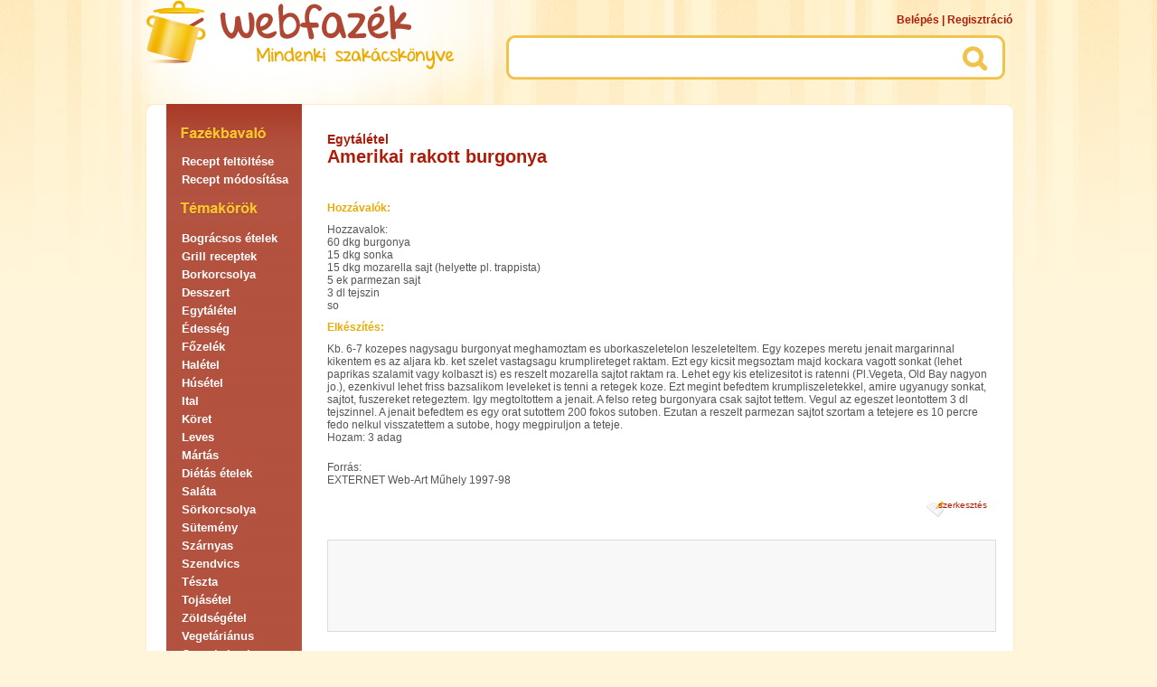

--- FILE ---
content_type: text/html; charset=utf-8
request_url: http://webfazek.hu/amerikai-rakott-burgonya
body_size: 5025
content:
<!DOCTYPE html PUBLIC "-//W3C//DTD XHTML 1.0 Transitional//EN" "http://www.w3.org/TR/xhtml1/DTD/xhtml1-transitional.dtd">
<html xmlns="http://www.w3.org/1999/xhtml" xmlns:og="http://ogp.me/ns#" xml:lang="hu" lang="hu">
<head>
	<meta http-equiv="Content-Type" content="text/html;charset=utf-8" />
	<meta name="viewport" content="width=device-width, initial-scale=1.0, minimum-scale=1.0, maximum-scale=1.0, user-scalable=no" />
	<title>Amerikai rakott burgonya - Webfazék</title>
	<meta property="og:title" content="Amerikai rakott burgonya - Webfazék"/>
	<meta property="og:type" content="website"/>
	<meta property="og:url" content="http://webfazek.hu/amerikai-rakott-burgonya"/>
	<meta property="og:image" content="http://webfazek.hu/themes/webfazek/images/ogt-logo.png"/>
	<meta property="og:locale" content="hu_HU"/>
	<meta property="og:description" content="Hozzavalok: 60 dkg burgonya 15 dkg sonka 15 dkg mozarella sajt (helyette pl. trappista) 5 ek parmezan sajt 3 dl tejszin soKb. 6-7 kozepes nagysagu burgonyat meghamoztam es uborkaszeletelon leszeleteltem. Egy"/>
	<script type="text/javascript" language="javascript" charset="utf-8">
	// <![CDATA[
		var siteUrl = "http://webfazek.hu/";
		var themeDir = "http://webfazek.hu/themes/webfazek/";
		var categoryURL = "egytaletel";
	// ]]>
	</script>
	<script src="http://webfazek.hu/themes/webfazek/js/script.js" type="text/javascript"></script>
	<script src="http://webfazek.hu/themes/webfazek/js/ac/prototype.js" type="text/javascript"></script>
	<script src="http://webfazek.hu/themes/webfazek/js/ac/scriptaculous.js" type="text/javascript"></script>
	<script src="/libs/ckeditor/ckeditor.js" type="text/javascript"></script>
	<script src="/libs/ckfinder/ckfinder.js" type="text/javascript"></script>
	<link rel="stylesheet" type="text/css" href="http://webfazek.hu/themes/webfazek/css/style.css" />
	<link rel="stylesheet" type="text/css" href="http://webfazek.hu/themes/webfazek/css/style-res.css" />
	<meta name="robots" content="INDEX, FOLLOW" />
	<meta name="keywords" content="Amerikai rakott burgonya, amerikai-rakott-burgonya, recept, pedia, szócikk" />
	<meta name="description" content="Hozzavalok: 60 dkg burgonya 15 dkg sonka 15 dkg mozarella sajt (helyette pl. trappista) 5 ek parmezan sajt 3 dl tejszin soKb. 6-7 kozepes nagysagu burgonyat meghamoztam es uborkaszeletelon leszeleteltem. Egy" />
	<meta name="verify-v1" content="leaMXm+SxLjqjo4jvFVjFkfTtJACC2wMPVyf4LY/EIw=" />
	<meta name="google-site-verification" content="OvyjPC7OT5OeFxVsZbjV79ko2zokbt3vXi21hXH7468" />

	<!-- BEGIN: Google AdSense code -->
	<script data-ad-client="ca-pub-6041284171180831" async src="https://pagead2.googlesyndication.com/pagead/js/adsbygoogle.js"></script>
	<!-- END: Google AdSense code -->
	<!-- BEGIN: Google Analytics code -->
	<script type="text/javascript">
	  var _gaq = _gaq || [];
	  _gaq.push(['_setAccount', 'UA-20966381-1']);
	  _gaq.push(['_setDomainName', 'none']);
	  _gaq.push(['_setAllowLinker', true]);
	  _gaq.push(['_trackPageview']);
	  _gaq.push(['b._setAccount', 'UA-15018406-1']);
	  _gaq.push(['b._trackPageview']);
	
	  (function() {
	    var ga = document.createElement('script'); ga.type = 'text/javascript'; ga.async = true;
	    ga.src = ('https:' == document.location.protocol ? 'https://ssl' : 'http://www') + '.google-analytics.com/ga.js';
	    var s = document.getElementsByTagName('script')[0]; s.parentNode.insertBefore(ga, s);
	  })();
	</script>
	<!-- END: Google Analytics code -->
	<!-- BEGIN: Facebook Pixel Code -->
	<script>
	!function(f,b,e,v,n,t,s){if(f.fbq)return;n=f.fbq=function(){n.callMethod?
	n.callMethod.apply(n,arguments):n.queue.push(arguments)};if(!f._fbq)f._fbq=n;
	n.push=n;n.loaded=!0;n.version='2.0';n.queue=[];t=b.createElement(e);t.async=!0;
	t.src=v;s=b.getElementsByTagName(e)[0];s.parentNode.insertBefore(t,s)}(window,
	document,'script','https://connect.facebook.net/en_US/fbevents.js');
	fbq('init', '1626957254246154'); // Insert your pixel ID here.
	fbq('track', 'PageView');
	</script>
	<noscript><img height="1" width="1" style="display:none"
	src="https://www.facebook.com/tr?id=1626957254246154&ev=PageView&noscript=1"
	/></noscript>
	<!-- END: Facebook Pixel Code -->
	<!-- BEGIN: Pixel (tracking) '41284862' -->
	<script type="text/javascript" src='https://i.ctnsnet.com/int/integration?pixel=41284862&nid=307000&cont=s' async="true"></script>
	<!-- END: Pixel (tracking) '41284862' -->
    <!-- BEGIN: Adverticum code -->
	<script type="text/javascript" charset="utf-8" src="//imgs.adverticum.net/scripts/forced_prototype_toJSON_fix.js"></script>
	<script type="text/javascript" charset="utf-8" src="//ad.adverticum.net/g3.js"></script>
	<!-- END: Adverticum code -->

	<script type="text/javascript" charset="utf-8" src="//imgs.adverticum.net/scripts/forced_prototype_toJSON_fix.js"></script>
	<script type="text/javascript" charset="utf-8" src="//ad.adverticum.net/g3.js"></script>
</head>

<!-- <body onload="javascript:LinkStyles()"> -->
<body>


<div id="wrapper">
	<div id="header">
		<a href="http://webfazek.hu/" title="Webfazék"><div id="logo"></div></a>
		
		<div id="login">
					<a href="http://webfazek.hu/menu/useroptions" rel="nofollow">Belépés | Regisztráció</a>
				</div>
		<div id="wide-search">
			<form method="post" id="kereses" action="http://webfazek.hu/action/search">
		        <input type="text" class="searchbox left-side" name="expr" maxlength="65" value="" title="Keresés" />
		        <input type="submit" class="searchbox right-side" value="" />
	    		<input type="hidden" name="short_site_name" value="webfazek" />
			</form>
	    </div>
	</div>

	<div id="fejlec_menu">
		<select name="fejlec_menu_select" onchange="window.location = this.options[this.selectedIndex].value;">
			<option value="">- Válassz a menüből! -</option>
			<optgroup label="Fazékbavaló">
			<option value="http://webfazek.hu/">főoldal</option>
			<option value="http://webfazek.hu/action/create">recept feltöltése</option>
			<option value="http://webfazek.hu/menu/tartalom">recept módosítása</option>
			
			<optgroup label="Témakörök">
			<option value="http://webfazek.hu/temakor/bogracsos-etelek">Bográcsos ételek</option>
			<option value="http://webfazek.hu/temakor/grill-receptek">Grill receptek</option>
			<option value="http://webfazek.hu/temakor/borkorcsolya">Borkorcsolya</option>
			<option value="http://webfazek.hu/temakor/desszert">Desszert</option>
			<option value="http://webfazek.hu/temakor/egytaletel">Egytálétel</option>
			<option value="http://webfazek.hu/temakor/edesseg">Édesség</option>
			<option value="http://webfazek.hu/temakor/fozelek">Főzelék</option>
			<option value="http://webfazek.hu/temakor/haletel">Halétel</option>
			<option value="http://webfazek.hu/temakor/husetel">Húsétel</option>
			<option value="http://webfazek.hu/temakor/ital">Ital</option>
			<option value="http://webfazek.hu/temakor/koret">Köret</option>
			<option value="http://webfazek.hu/temakor/leves">Leves</option>
			<option value="http://webfazek.hu/temakor/martas">Mártás</option>
			<option value="http://webfazek.hu/temakor/dietas-etelek">Diétás ételek</option>
			<option value="http://webfazek.hu/temakor/salata">Saláta</option>
			<option value="http://webfazek.hu/temakor/sorkorcsolya">Sörkorcsolya</option>
			<option value="http://webfazek.hu/temakor/sutemeny">Sütemény</option>
			<option value="http://webfazek.hu/temakor/szarnyas">Szárnyas</option>
			<option value="http://webfazek.hu/temakor/szendvics">Szendvics</option>
			<option value="http://webfazek.hu/temakor/teszta">Tészta</option>
			<option value="http://webfazek.hu/temakor/tojasetel">Tojásétel</option>
			<option value="http://webfazek.hu/temakor/zoldsegetel">Zöldségétel</option>
			<option value="http://webfazek.hu/temakor/vegetarianus">Vegetáriánus</option>
			<option value="http://webfazek.hu/temakor/gyerekeknek">Gyerekeknek</option>
			
			<optgroup label="Népszerű címkék">
			<option value="http://webfazek.hu/menu/cimke/tajjellegu-etel">tájjellegű étel</option>
			<option value="http://webfazek.hu/menu/cimke/marhahus-recept">marhahús recept</option>
			<option value="http://webfazek.hu/menu/cimke/serteshus-recept">sertéshús recept</option>
			<option value="http://webfazek.hu/menu/cimke/edesseg">édesség</option>
			<option value="http://webfazek.hu/menu/cimke/dio">dió</option>
			
			<optgroup label="Fazekasok">
			<option value="http://webfazek.hu/menu/useroptions">Belépés és regisztráció</option>
			<option value="http://webfazek.hu/menu/forum">Fórum</option>
			<option value="http://webfazek.hu/menu/kozremukodok">Konyhatündérek</option>
		</select>
	</div>

	<table id="content" cellspacing="0" cellpadding="0">
		<tr>
			<td id="content-left"><div id="menu">
				<img src="http://webfazek.hu/themes/webfazek/images/fazekbavalo.png" alt="Fazékbavaló" style="margin:0px;"/>
				<h3><a href="http://webfazek.hu/action/create" title="Recept feltöltése" rel="nofollow">Recept feltöltése</a></h3>
				<h3><a href="http://webfazek.hu/menu/tartalom" title="Recept módosítása" rel="nofollow">Recept módosítása</a></h3>
				
				<img src="http://webfazek.hu/themes/webfazek/images/temakorok.png" alt="Témakörök" style="margin:10px 0px;"/>
				<h3><a href="http://webfazek.hu/temakor/bogracsos-etelek">Bográcsos ételek</a></h3> <h3><a href="http://webfazek.hu/temakor/grill-receptek">Grill receptek</a></h3> <h3><a href="http://webfazek.hu/temakor/borkorcsolya">Borkorcsolya</a></h3> <h3><a href="http://webfazek.hu/temakor/desszert">Desszert</a></h3> <h3><a href="http://webfazek.hu/temakor/egytaletel">Egytálétel</a></h3> <h3><a href="http://webfazek.hu/temakor/edesseg">Édesség</a></h3> <h3><a href="http://webfazek.hu/temakor/fozelek">Főzelék</a></h3> <h3><a href="http://webfazek.hu/temakor/haletel">Halétel</a></h3> <h3><a href="http://webfazek.hu/temakor/husetel">Húsétel</a></h3> <h3><a href="http://webfazek.hu/temakor/ital">Ital</a></h3> <h3><a href="http://webfazek.hu/temakor/koret">Köret</a></h3> <h3><a href="http://webfazek.hu/temakor/leves">Leves</a></h3> <h3><a href="http://webfazek.hu/temakor/martas">Mártás</a></h3> <h3><a href="http://webfazek.hu/temakor/dietas-etelek">Diétás ételek</a></h3> <h3><a href="http://webfazek.hu/temakor/salata">Saláta</a></h3> <h3><a href="http://webfazek.hu/temakor/sorkorcsolya">Sörkorcsolya</a></h3> <h3><a href="http://webfazek.hu/temakor/sutemeny">Sütemény</a></h3> <h3><a href="http://webfazek.hu/temakor/szarnyas">Szárnyas</a></h3> <h3><a href="http://webfazek.hu/temakor/szendvics">Szendvics</a></h3> <h3><a href="http://webfazek.hu/temakor/teszta">Tészta</a></h3> <h3><a href="http://webfazek.hu/temakor/tojasetel">Tojásétel</a></h3> <h3><a href="http://webfazek.hu/temakor/zoldsegetel">Zöldségétel</a></h3> <h3><a href="http://webfazek.hu/temakor/vegetarianus">Vegetáriánus</a></h3> <h3><a href="http://webfazek.hu/temakor/gyerekeknek">Gyerekeknek</a></h3> 
				
				<img src="http://webfazek.hu/themes/webfazek/images/cimkek.jpg" alt="Népszerű címkék" style="margin:0px;"/>
				<h3><a href="http://webfazek.hu/menu/cimke/tajjellegu-etel" title="tájjellegű étel">tájjellegű étel</a></h3>
								<h3><a href="http://webfazek.hu/menu/cimke/marhahus-recept" title="marhahús recept">marhahús recept</a></h3>
								<h3><a href="http://webfazek.hu/menu/cimke/serteshus-recept" title="sertéshús recept">sertéshús recept</a></h3>
								<h3><a href="http://webfazek.hu/menu/cimke/halaszle" title="halászlé">halászlé</a></h3>
								<h3><a href="http://webfazek.hu/menu/cimke/edesseg" title="édesség">édesség</a></h3>
								
				<img src="http://webfazek.hu/themes/webfazek/images/fazekasok.png" alt="Fazekasok" style="margin:10px 0px;"/>
				<h3><a href="http://webfazek.hu/menu/useroptions" rel="nofollow">Belépés és regisztráció</a></h3>
				<!--<h3><a href="http://webfazek.hu/menu/forum" rel="nofollow">Fórum</a></h3> -->
				<h3><a href="http://webfazek.hu/menu/kozremukodok" rel="nofollow">Konyhatündérek</a></h3>
				
				<div id="menu-end"></div>
			</div></td>
			<td id="main-content">
				<div id="main-content-begin"></div>
	
			<!-- BEGIN MAIN CONTENT -->
		<div id="wide-search-center" class="wide-search">
	<form method="post" action="http://webfazek.hu/action/search">
        <div class="searchbox left-side"></div>
        	<input type="text" class="searchbox" name="expr"/>
        	<input type="submit" class="searchbox right-side" value=""/>
        <div class="clr"></div>
    	<input type="hidden" name="short_site_name" value="webfazek"/>
	</form>
</div>		
		
			<ul class="outline expandable">
				<li><h3><a href="http://webfazek.hu/temakor/egytaletel">Egytálétel</a></h3>
								<ul class="outline expandable">
						<li><h1 style="display:inline;"><a href="http://webfazek.hu/amerikai-rakott-burgonya">Amerikai rakott burgonya</a></h1></li>
					</ul>
							</li>
			</ul>

 			 			
			<div class="content">
				<br /><br />

			
				<p><h4>Hozzávalók:</h4><div id="ingredients">Hozzavalok:<br />
60 dkg burgonya<br />
15 dkg sonka<br />
15 dkg mozarella sajt (helyette pl. trappista)<br />
5 ek parmezan sajt<br />
3 dl tejszin<br />
so</div><h4>Elkészítés:</h4><div id="preparation">Kb. 6-7 kozepes nagysagu burgonyat meghamoztam es uborkaszeletelon leszeleteltem. Egy kozepes meretu jenait margarinnal kikentem es az aljara kb. ket szelet vastagsagu krumplireteget raktam. Ezt egy kicsit megsoztam majd kockara vagott sonkat (lehet paprikas szalamit vagy kolbaszt is) es reszelt mozarella sajtot raktam ra. Lehet egy kis etelizesitot is ratenni (Pl.Vegeta, Old Bay nagyon jo.), ezenkivul lehet friss bazsalikom leveleket is tenni a retegek koze. Ezt megint befedtem krumpliszeletekkel, amire ugyanugy sonkat, sajtot, fuszereket retegeztem. Igy megtoltottem a jenait. A felso reteg burgonyara csak sajtot tettem. Vegul az egeszet leontottem 3 dl tejszinnel. A jenait befedtem es egy orat sutottem 200 fokos sutoben. Ezutan a reszelt parmezan sajtot szortam a tetejere es 10 percre fedo nelkul visszatettem a sutobe, hogy megpiruljon a teteje.<br />
Hozam: 3 adag</div>
<div>&nbsp;</div>
<p>Forr&aacute;s: <br />
EXTERNET Web-Art Műhely 1997-98</p></p>
			</div>
			
								<div class="szerkesztes">
				<a href="http://webfazek.hu/amerikai-rakott-burgonya/edit" title="A recept tartalma szabadon szerkeszthető: kattints ide a szerkesztőmező megnyitásához!" rel="nofollow">szerkesztés</a>
			</div>
					      
				
				
					<br clear="all" />
			<div id="note"><script type="text/javascript"><!--
google_ad_client = "ca-pub-6041284171180831";
/* 728x90, létrehozva 2010.10.15. */
google_ad_slot = "6369758616";
google_ad_width = 728;
google_ad_height = 90;
//-->
</script> <script type="text/javascript"
src="http://pagead2.googlesyndication.com/pagead/show_ads.js">
</script></div>
				
		
			<a name="bottom"></a>
		<br style="clear:both" />

			<!-- END MAIN CONTENT -->
			
			</td>
			<td id="content-right"><img src="http://webfazek.hu/themes/webfazek/images/bgrMainContentBegin.png" alt="" /></td>
		</tr>
	</table>
	
	<div id="content-bottom"></div>
	
	<div id="footer">
		<div id="footer-logo"></div>
		<div id="footer-menu">
			<a href="http://webfazek.hu/menu/impresszum" style="margin:0px 17px" rel="nofollow">Impresszum</a>
			<a href="http://webfazek.hu/menu/mediaajanlat" style="margin-right:17px" rel="nofollow">Médiaajánlat</a>
	        <a href="http://webfazek.hu/menu/copyright" style="margin-right:17px" rel="nofollow">Copyright</a>
			<a href="http://webfazek.hu/menu/jog" style="margin-right:17px" rel="nofollow">Jogi tudnivalók</a>
			<a href="http://webfazek.hu/menu/elerhetoseg" style="margin-right:17px" rel="nofollow">Elérhetőség</a>
			<a href="http://webfazek.hu/menu/RSS" rel="nofollow"><img src="http://webfazek.hu/themes/webfazek/images/rss.png" style="display:inline;" alt="" /></a>
			<div style="height:10px"></div><span>Copyright &copy; 2011. Minden jog fenntartva</span>
		</div>
	</div>

	
</div>
<div id="zone4159309" class="goAdverticum"></div>
</body>
</html>

--- FILE ---
content_type: text/css
request_url: http://webfazek.hu/themes/webfazek/css/style.css
body_size: 9021
content:
@charset "utf-8";
/* Body *********************************************************************/
* {
	margin:0px;
	padding:0px;
	vertical-align:top;
}
body {
	background:url('../images/bgrBody.jpg') left top repeat-x #fff5da;
	font-family:Arial, Helvetica, sans-serif;
	font-size:12px;
	color: #555555;
}
img {
	border:none;
	display:block;
}
p {
	margin:5px 0px !important;
}

/* Layout *******************************************************************/
#wrapper {
	margin:0 auto;
	width:959px;
	height:100%;
}

/* Header ---------------------------*/
#header {
	height:115px;
}
#logo {
	margin-top:0px;
	float:left;
	width:397px;
	height:115px;
	background: url("../images/webfazek-logo.png") top left no-repeat;
}
#login {
	margin-top:15px;
	margin-bottom:10px;
	float:right;
	font-weight:bold;
}

/* Wide search TOP */
#wide-search {
	float:right;
    width: 560px;
	height:49px;
}
#wide-search .searchbox {
    height: 39px;
    border: none;
    font-size: 16px;
}
#wide-search .left-side {
	padding-left:15px;
    float: left;
	color: #b3533e;
	width: 475px;
	height:49px;
    background: url('../images/bgrSearchField.png') left top no-repeat;
}
#wide-search .right-side {
    width: 64px;
	height:51px;
    background: url('../images/bgrSearchButton.png') left top no-repeat;
	cursor:pointer;
}

/* Wide search CENTER */
.wide-search {
    width: 700px;
    margin: 15px auto;
}

.wide-search input {
    background: url('../images/searchbar_middle.png') repeat-x;
    width: 590px;
}

.wide-search .searchbox {
    border-radius: 0;
    padding: 5 0 2px 0;
    height: 38px;
    border: 0;
    float: left;
    font-size: 19px;
	line-height:36px;
    outline: none;
}

.wide-search .left-side {
    width: 9px;
	height: 38px;
    background: url('../images/searchbar_left.png') repeat-x;
}

.wide-search .right-side {
    background: url('../images/searchbar_right.png') repeat-x;
    padding: 0;
    width: 88px;
    height: 38px;
}


/* Footer ---------------------------*/
#footer {
	height:98px;
	width:959px;
}
#footer-logo {
	width:57px;
	height:98px;
	background:url('../images/footer-logo.png') top left no-repeat;
	float:left;
}
#footer-menu {
	width:840px;
	height:98px;
	float:left;
	margin-top:28px;
}
#footer-menu a {
	text-decoration:none;
	color:#b09868;
}
#footer-menu a:hover {
	color:#b35341;
}
#footer-menu span {
	color:#b09868;
	margin:20px 17px;
}
#footer-neo-logo {
	width:62px;
	height:21px;
	background:url('../images/footer-neo-logo.png') top left no-repeat;
	float:left;
	margin-top:28px;
}


/* Main content ---------------------------*/
#content {
	width:959px;
	background-color:#ffffff;
}
#menu {
	width:181px;
	background:url('../images/bgrMenu.png') top left repeat-y;
	position:relative;
	padding-bottom:100px;
}
#menu h3 {
	margin:5px 0px;
}
#menu a {
	margin-left:40px;
	font-size:13px;
	font-weight:bold;
	color:#ffffff;
	display:block;
}
#menu-end {
	width:181px;
	position:absolute;
	min-height:100px;
	bottom:0px;
	background:url('../images/menu-end.png') bottom left no-repeat;
}
#main-content {
	width:100%;
	border-top:1px #ffebc1 solid;
	background-color:#ffffff;
	padding:10px 10px 20px 20px;
}
#main-content h1 {
	font-size:20px;
	font-weight:bold;
	color:#ecaa00;
}
#main-content h2 {
	font-size:20px;
	font-weight:bold;
	color:#ecaa00;
}
#main-content h3 {
	font-size:14px;
	font-weight:bold;
	color:#ecaa00;
}
#main-content h4 {
	font-size:12px;
	font-weight:bold;
	color:#ecaa00;
	margin: 10px 0px;
}

#main-content-begin {
	width:100%;
	height:9px;
}
#content-right {
	width:10px;
	background:url('../images/bgrMainContent.png') top right repeat-y;
}

#top-page {
	width:346px;
	height:254px;
	border:thin #ddd solid;
	padding:5px;
	float:left;
}
#welcome {
	width:351px;
	height:254px;
	position:relative;
	background:url('../images/welcome.png') top left no-repeat #ffffff;
	float:left;
	margin:0px 0px 0px 20px;
}
#welcome-text {
	position:absolute;
	top:226px;
	width:100%;
	text-align:center;
	font-size:14px;
	color:#ffffff;
}
#welcome-text span {
	color:#ffc42c;
}
.clr {
	height:10px;
	clear:both;
}
#top-page2 {
	width:346px;
	height:254px;
	border:thin #ddd solid;
	padding:5px;
	float:left;
}
#last-new-pages {
	width:351px;
	float:left;
	margin:0px 0px 0px 20px;
}
#content-bottom {
	width:959px;
	height:28px;
	background:url('../images/content-bottom.png') top left no-repeat;
}

/* END *********************************************************************/



#temakorok {font-size: 0.8em; float:left;}
#temakorok h3 {margin: 0px 3px 0px 0px; padding: 0px; font-size: 1em; font-weight: normal; display: inline;}
#temakorok a {padding:0em 0.3em;} 
#oldalszam {font-size: 0.8em; float:right;}

.outline {color:white}

.szerkesztes {float:right; clear:both; margin:1em 1em 1em 0em; font-size:0.8em; width:7em; height:30px; text-align:right;  
background-image: url("../images/szerkesztoikon.png"); background-repeat:no-repeat}
.szerkesztes a {text-decoration:none; color:#ad1c09; cursor:pointer;}

#tartalom {padding:1em}

#tartalom h1 {font-size:23px;}
#tartalom h2 {font-size:13px; font-weight:normal; margin: 2px 0px 2px 0px;}

#tartalom .content #fooldal h1 {font-size: 18px; font-weight: bold;}
#tartalom .content #fooldal h2 {font-size: 18px; font-weight: bold; margin: 2px 0px 2px 0px;}
#tartalom .content h3 {font-size: 18px; font-weight: bold; margin: 2px 0px 2px 0px;}

.pagename {color:#ad1c09;}

#page-create {height:25px;}

#szerkesztolec2 form {border:solid 1px #ddd; background-color:#f2f2f2; width:100%; text-align:right; padding: 0.8em 0em; white-space:nowrap}
.szerkesztogombok2 {white-space:nowrap}
#szerkesztolec2 input {border:solid 1px #ddd; background:#f2f2f2; margin:0em 0.6em; padding:0px; font-size:0.8em; cursor:pointer;}
#szerkesztolec2 input.formfield {background:white; margin:0em 0em 0em 1em; cursor:text;  width:15em}

#note {border:solid 1px #ddd; padding:0.5em; margin:0.5em 0em; font-size: 0.8em; background-color:#f8f8f8;}
#old_version_info {border:solid 1px #ddd; padding:0.5em; margin:0.5em 0em; font-size: 0.8em; background-color:#f8f8f8; }

a, a *, .visualFontSizeCorrection p a, .visualFontSizeCorrection p a *,  .visualFontSizeCorrection a, .visualFontSizeCorrection a * {text-decoration:none; color:#ad1c09;}
a img {border:0px;}
#tartalom .content h1, .visualFontSizeCorrection h1 {font-size:17px; margin-bottom:0px; padding-bottom:0px}
.content h2, .visualFontSizeCorrection h2 {font-size:13px; margin-bottom:0px; padding-bottom:0px} 
.content p, .visualFontSizeCorrection p {padding:0px; margin:0px 0px 0px 0px;}
strong, b {color:#ad1c09}

.pagedata_title {font-size: 16px; color: #ad1c09; font-weight: bold;}

#eredeti {margin-top:50px; border:solid 1px #dddddd; padding:0.5em; background:#f8f8f8; font-size:90%; clear:both;}
#eredeti h3 {font-weight:normal; color:orange; text-align:center; margin-top:0px; text-transform:uppercase; font-size:1em;}

#partnerek {margin-top:250px; text-align:center; width: 160px;}
#partnerek h4 {font-weight:normal; text-transform:uppercase; color:gray; font-size:0.8em;}


.subtopics {font-size:0.9em}
.content {clear:both}
.content .autolink {padding: 0px 0px 0px 16px; background: transparent url("../images/link_icon.gif") 0px 1px no-repeat;}
.content .outside_link {padding: 0px 0px 0px 16px; background: transparent url("../images/link_icon.gif") 0px 1px no-repeat;}


.error_txt {color: #ff0000; font-size: 12px; font-weight: bold;}
.note_txt {font-size: 10px;}

.forum_msg {border:solid 1px #ddd; padding:10px; margin:10px 0px; font-size: 12px; background-color:#f8f8f8; }

.user_input {border:solid 1px #ddd; margin:0px 10px; padding:2px; font-size: 12px; background-color:#ffffff;}
.user_select {border:solid 1px #ddd; margin:0px 10px; padding:1px; font-size: 12px; background-color:#ffffff;}
.user_textarea {border:solid 1px #ddd; margin:0px 10px; font-family:Arial, Helvetica, sans-serif; font-size:12px; background-color:#ffffff;}
.button {border:none;margin:0px 10px; padding:2px 10px; font-size: 12px; background-color:#ecaa00; color:#ffffff;}

div.auto_complete {
	width: 350px;
	background: #fff;
}
div.auto_complete ul {
	border:1px solid #888;
	margin:0;
	padding:0;
	width:100%;
	list-style-type:none;
}
div.auto_complete ul li {
	margin:0;
	padding:0px;
}
div.auto_complete ul li.selected {
	background-color: #ffb;
}
div.auto_complete ul strong.highlight {
	color: #800; 
	margin:0;
	padding:0;
}

.footer_text {color: gray;}


#adv_zone_title {
	font-size: 0.8em; color:gray; text-align:left;
}

/* Hirdetés a lap tetején */
#adv_zone1 {
	text-align: center;
}

/* Hirdetés a lap végén */
#adv_zone2 {
	clear:both;
	text-align: center;
}

/* Hirdetés a lap közepén, felül */
#adv_zone4 {
	font-size: 0.8em;
	margin: 20px 0px;
	text-align: left;
}

/* Hirdetés a lap közepén, alul */
#adv_zone5 {
	font-size: 0.8em;
	margin: 20px 0px;
	text-align: left;
}

.adv_zone_type0 {
	margin: 0px;
}
.adv_zone_type1 {
	margin: 0px;
}
.adv_zone_type2 {
	/*border: solid 1px #ddd; background-color: #f8f8f8;
	padding: 10px;*/
	margin: 0px;
}



--- FILE ---
content_type: text/css
request_url: http://webfazek.hu/themes/webfazek/css/style-res.css
body_size: 3709
content:
#fejlec_menu { width:100%; text-align: right; margin-top: 0px; float: right; display: none; z-index:999; background-color:#ecaa00; }

@media only screen and (min-width: 981px)
{
	#fejlec_menu { display: none; }
	#wide-search { display: block;}
	#wide-search-center { display: none;}
	#note { display: block; }
}

@media only screen and (min-width: 961px) and (max-width: 980px)
{
	#fejlec_menu { display: none; }
	#wide-search { display: none;}
	#wide-search-center { display: block;}
	#adv_zone4 { display: none; }
	.content table tr td { display: block; width: auto !important; }
	.wide-search { width: 700px; }
	.wide-search input { width: 590px; }
	#note { display: block; }
}

@media only screen and (min-width: 768px) and (max-width: 960px)
{
	#wrapper { width:767px; }
	#fejlec_menu { display: block; }
	#wide-search { display: none;}
	#wide-search-center { display: block;}
	#adv_zone2 { display: none; }
	#adv_zone4 { display: none; }
	#content { width:auto; }
	#content table tr td { display: block; width: auto !important; }
	#main-content-begin { width:0px; }
	#main-content { width:767px !important; }
	.wide-search { width: 700px; }
	.wide-search input { width: 590px; }
	#top-page { width:330px;}
	#top-page2 { width:330px;}
	#content-left { width:0px; display:none; }
	#menu { display: none; }
	#note { display: block; }
	#content-bottom { width:767px; }
	#footer { width:auto; }
	#footer-menu { width:auto; }
}

@media only screen and (min-width: 640px) and (max-width: 767px)
{
	#wrapper { width:640px; }
	#fejlec_menu { display: block; }
	#wide-search { display: none;}
	#wide-search-center { display: block;}
	#adv_zone2 { display: none; }
	#adv_zone4 { display: none; }
	#adv_zone5 { display: none; }
	#content { width: auto; }
	#content table tr td { display: block; width: auto !important; }
	.wide-search { width: 560px; }
	.wide-search input { width: 450px; }
	#top-page { width:210px;}
	#top-page2 { width:210px;}
	#content-left { width:0px; display:none; }
	#menu { display: none; }
	#note { display: block; }
	#content-bottom { width:640px; }
	#footer { width:auto; }
	#footer-menu { width:auto; }
}

@media only screen and (min-width: 480px) and (max-width: 639px)
{
	#wrapper { width:480px; }
	#fejlec_menu { display: block; }
	#login { display: none;}
	#wide-search { display: none;}
	#wide-search-center { display: block;}
	#adv_zone2 { display: none; }
	#adv_zone4 { display: none; }
	#adv_zone5 { display: none; }
	#content { width: auto; }
	#content table tr td { display: block; width: auto !important; }
	.wide-search { width: 400px; }
	.wide-search input { width: 300px; }
	#top-page { display: none;}
	#top-page2 { display: none;}
	#content-left { width:0px; display:none; }
	#menu { display: none; }
	#note { display: block; }
	#content-bottom { width:480px; }
	#footer { width:auto; }
	#footer-menu { width:360px; }
}

@media only screen and (max-width: 479px)
{
	#wrapper { width:320px; margin:0px;}
	#fejlec_menu { display: block; width:100%; }
	#logo { background-position:-80px top; width:320px; }
	#login { display: none;}
	#wide-search { display: none;}
	#wide-search-center { display: block;}
	#adv_zone2 { display: none; }
	#adv_zone4 { display: none; }
	#adv_zone5 { display: none; }
	#content { width: auto; }
	#content table tr td { display: block; width: auto !important; }
	.wide-search { width: 290px; }
	.wide-search input { width: 190px; }
	#top-page { display: none;}
	#top-page2 { display: none;}
	#welcome { display: none; }
	#last-new-pages { width: 240px; }
	#content-left { width:0px; display:none; }
	#menu { display: none; }
	#note { display: block; }
	#content-bottom { width:320px; }
	#footer { width:auto; }
	#footer-menu { width:200px; }
}


--- FILE ---
content_type: application/javascript
request_url: http://webfazek.hu/themes/webfazek/js/script.js
body_size: 2748
content:
// Common JavaScript functions

function LinkStyles() {
	if (!document.getElementsByTagName) return;
	var anchors = document.getElementsByTagName("a");
	
	for (var i=anchors.length-1; i>=0; i--) {
		var anchor = anchors[i];
		
		if (anchor.href && anchor.href.substr(0,siteUrl.length) != siteUrl) {
			anchor.className="outside_link";
			/*
			var wrapper=document.createElement('span');
			wrapper.className="outside_link";
			
			var innerNode=anchor.parentNode.replaceChild(wrapper,anchor);
			wrapper.appendChild(innerNode)
			*/
		}
	}
}

function getObj(arg) {
	var obj = (document.getElementById) ? document.getElementById(arg) : eval("document.all['" + arg + "']");
	return obj;
}

function showLabels(response) {
	var objAddLabel = getObj('add_label');
	var objButtonLabel = getObj('button_label');
	var sel = '';
	var respHtml = '';
	var patt = /(\d+)=>(.+)/;
	
	//alert(response.responseText);
	
	if (response.responseText.length > 0) {
		splitted = response.responseText.split('|');
		
		if (splitted.length >= 10) {
			objAddLabel.disabled = true;
			objButtonLabel.disabled = true;
			alert("10-nél több címkét nem adhatsz egy szócikkhez!");
		} else {
			objAddLabel.disabled = false;
			objButtonLabel.disabled = false;
		}
		
		for (var i=0; i < splitted.length; i++) {
			matches = patt.exec(splitted[i]);
			if (i > 0) { sel = ', '; }
			
			respHtml = respHtml+sel+matches[2]+' <img src="'+themeDir+'images/x.gif" width="14" height="14" onclick="return removeLabel('+matches[1]+');" style="cursor: pointer;display:inline;" title="Címke törlése" alt="" /></a>';
		}
		
		$('labels').innerHTML = 'Társított címkék: '+respHtml;
		
	} else {
		$('labels').innerHTML = '';
	}
}

function addLabel() {
	var objLabel = getObj('add_label');
	var add_label = objLabel.value;
	
	if (add_label != '') {
		var ajax_url = siteUrl+'ac_label_add.php';
		var pars  = 'add_label=' + add_label;
		
		var myAjax = new Ajax.Request(ajax_url, {method: 'get',parameters: pars,onComplete: showLabels, onFailure: function() {alert("Ajax error!");} });
		
		objLabel.value = '';
		return true;

	} else {
		return false;
	}
}

function removeLabel(label_id) {
	if (label_id >= 0) {
		var ajax_url = siteUrl+'ac_label_remove.php';
		var pars  = 'label_id=' + label_id;
		
		var myAjax = new Ajax.Request(ajax_url, {method: 'get',parameters: pars,onComplete: showLabels, onFailure: function() {alert("Ajax error!");} });
		
		return true;

	} else {
		return false;
	}
}

function showExistingLabels() {
	var ajax_url = siteUrl+'ac_label_add.php';
	var pars  = 'add_label=';
	
	var myAjax = new Ajax.Request(ajax_url, {method: 'get',parameters: pars,onComplete: showLabels, onFailure: function() {alert("Ajax error!");} });
		
	return true;
}
